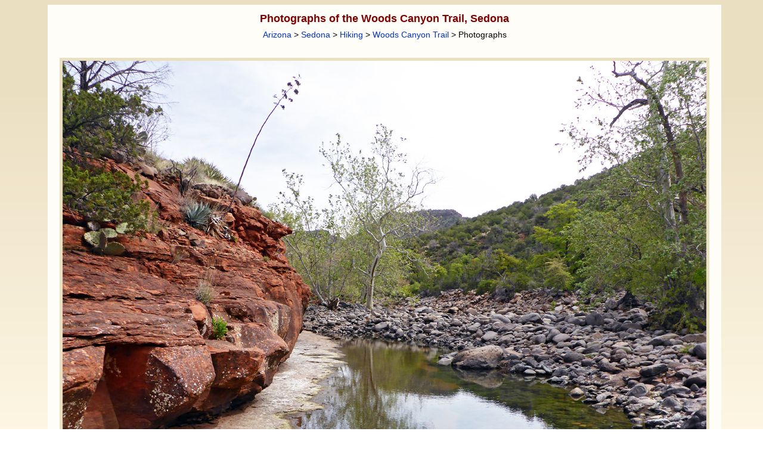

--- FILE ---
content_type: text/html; charset=UTF-8
request_url: https://www.americansouthwest.net/arizona/sedona/woods-canyon-pool4_l.html
body_size: 6822
content:
<!DOCTYPE html>
<html lang="en-US">
<head>
<meta charset="UTF-8">
<!-- Google tag (gtag.js) -->
<script async src="https://www.googletagmanager.com/gtag/js?id=G-PKWMNYJNF9"></script>
<script>
window.dataLayer = window.dataLayer || [];
function gtag(){dataLayer.push(arguments);}
gtag('js', new Date());
gtag('config', 'G-PKWMNYJNF9');
</script>
<title>Low red cliffs: Woods Canyon Trail, Sedona, Arizona</title>
<link rel="canonical" href="https://www.americansouthwest.net/arizona/sedona/woods-canyon-pool4_l.html">
<meta name="keywords" content="Photographs, the Woods Canyon Trail, Sedona, Low red cliffs of the Supai Formation, beside a pool, Arizona, pools, creeks, streams, water, boulders, streambeds, canyons">
<meta name="author" content="The American Southwest"> 
<meta name="description" content="Photos of the Woods Canyon Trail, Sedona: Low red cliffs of the Supai Formation, beside a pool">
<meta name="viewport" content="width=device-width, initial-scale=1">
<link rel="stylesheet" href="/css/asw10.css" type="text/css">
<link rel="stylesheet" media="(max-width:1120px)" href="/css/asw10s.css"  type="text/css">
<link rel="stylesheet" media="(min-width:1121px)" href="/css/asw10l.css"  type="text/css">
<link rel="stylesheet" href="/css/az4.css" type="text/css">
<style type="text/css">
@media screen and (min-width:1121px){
div.a {width:1130px;}
div.amain {width:1080px;}
}
</style>
<script src="/javascript/back.js" type="text/javascript" language="JavaScript"></script>
<script async src="https://pagead2.googlesyndication.com/pagead/js/adsbygoogle.js"></script>
<script>
     (adsbygoogle = window.adsbygoogle || []).push({
          google_ad_client: "ca-pub-5021867887730729",
          enable_page_level_ads: true
     });
</script>
<script type="application/ld+json">
{
"@context": "https://schema.org/",
"@type": "ImageObject",
"contentUrl": "https://www.americansouthwest.net/arizona/photographs700/woods-canyon-pool4.jpg",
"license": "https://www.americansouthwest.net/copyright.html",
"acquireLicensePage": "https://www.americansouthwest.net/licensing.shtml",
"creditText": "The American Southwest",
"creator": {
"@type": "Person",
"name": "John Crossley"
},
"copyrightNotice": "John Crossley"
}
</script>
</head>

<body><a id="top"></a>
<div align="center" class="z"><div class="toplinks"><div class="a">

<div class="alargepicturenew"><h1>Photographs of the Woods Canyon Trail, Sedona</h1><br><span class="sub"><a href="/arizona/index.shtml" class="sublinks">Arizona</a> &gt; <a href="index.html" class="sublinks">Sedona</a> &gt; <a href="hiking-trails.html" class="sublinks">Hiking</a> &gt; <a href="woods-canyon-trail.html" class="sublinks">Woods Canyon Trail</a> &gt; Photographs</span><br><br>

<div align="center"><div class="large" style="max-width:1080px;">
<a href="woods-canyon-creek_l.html"><img src="/arizona/photographs700/woods-canyon-pool4.jpg" width="1080" height="810" border="0" hspace="0" vspace="0" alt="Low red cliffs"></a><br>
<table cellpadding="0" cellspacing="0" border="0" width="100%" class="dark"><tr><td align="left" valign="top" width="110" class="largephototitle"><a href="woods-canyon-pool-reflections_l.html" class="nextprevious">Previous Photo</a></td><td align="center" class="largephototitle">Low red cliffs of the Supai Formation, beside a pool</td><td align="right" valign="top" width="110" class="largephototitle"><a href="woods-canyon-creek_l.html" class="nextprevious">Next Photo</a></td></tr></table></div>
<br><script type="text/javascript">back();</script>

<div style="max-width:1090px;text-align:left"><span class="licensephoto"><a href="/licensing.shtml?https://www.americansouthwest.net/arizona/sedona/woods-canyon-pool4_l.html">License/purchase this photograph</a></span>

<div style="float:right"><div class="fblike"><div id="fb-root"></div><script src="https://connect.facebook.net/en_US/all.js#xfbml=1"></script><fb:like href="https://www.americansouthwest.net/arizona/sedona/woods-canyon-pool4_l.html" layout="button_count" show_faces="false" width="90" font="verdana"></fb:like></div>
<div class="twitter"><a href="https://twitter.com/intent/tweet" class="twitter-share-button" data-url="https://www.americansouthwest.net/arizona/sedona/woods-canyon-pool4_l.html" data-count="horizontal"></a><script type="text/javascript" src="https://platform.twitter.com/widgets.js"></script></div>
<div class="pintrest"><a href="//www.pinterest.com/pin/create/button/" data-pin-do="buttonBookmark"><img src="//assets.pinterest.com/images/pidgets/pin_it_button.png" alt="Pinterest"></a><script type="text/javascript" src="//assets.pinterest.com/js/pinit.js"></script></div></div></div><br clear="all"><br><div class="gphotoads2"><script async src="//pagead2.googlesyndication.com/pagead/js/adsbygoogle.js"></script>
<!-- az-resp-p -->
<ins class="adsbygoogle"
style="display:block;margin:0px auto"
data-ad-client="ca-pub-5021867887730729"
data-ad-slot="5420075671"
data-ad-format="auto"></ins>
<script>
(adsbygoogle = window.adsbygoogle || []).push({});
</script></div><br></div></div>

<div class="aaback">Keywords: Sedona, the Woods Canyon Trail,   Arizona, pools, creeks, streams, water, boulders, streambeds, canyons<br></div>

<div class="afooter"><div class="linebottom"></div>
<a href="/arizona/index.shtml" class="footerlinks">Arizona</a> |
<a href="/california/index.shtml" class="footerlinks">California</a> |
<a href="/colorado/index.shtml" class="footerlinks">Colorado</a> |
<a href="/idaho/index.shtml" class="footerlinks">Idaho</a> |
<a href="/nevada/index.shtml" class="footerlinks">Nevada</a> |
<a href="/new_mexico/index.shtml" class="footerlinks">New Mexico</a> |
<a href="/oregon/index.shtml" class="footerlinks">Oregon</a> |
<a href="/texas/index.shtml" class="footerlinks">Texas</a> |
<a href="/utah/index.shtml" class="footerlinks">Utah</a> |
<a href="/wyoming/index.shtml" class="footerlinks">Wyoming</a> |
<a href="/slot_canyons/index.html" class="footerlinks">Slot Canyons</a> |
<a href="/southwest_travelogue/index.html" class="footerlinks">Travelogue</a> |
<a href="/" class="footerlinks">SOUTHWEST</a></div>
</div>

<span class="copyright"><br><a href="/copyright.html" class="copyright" title="Copyright notice">All Contents &copy; Copyright The American Southwest</a> | <a href="/comments.html" class="copyright" title="Email form for comments and questions">Comments and Questions</a> | <a href="/contribute.html" class="copyright" title="Contribute to americansouthwest.net">Contribute</a> | <a href="/affiliate-marketing-disclosure.html" class="copyright" title="Affiliate Marketing Disclosure">Affiliate Marketing Disclosure</a> | <a href="/sitemap.html" class="copyright" title="Index of all pages on americansouthwest.net">Site Map</a></span><br></div>
</div></body>
</html>
<!-- sitemap -->
<!-- 24 December, 2023 -->

--- FILE ---
content_type: text/html; charset=utf-8
request_url: https://www.google.com/recaptcha/api2/aframe
body_size: 266
content:
<!DOCTYPE HTML><html><head><meta http-equiv="content-type" content="text/html; charset=UTF-8"></head><body><script nonce="2JNTX_cQA5YbdJmHql6EeA">/** Anti-fraud and anti-abuse applications only. See google.com/recaptcha */ try{var clients={'sodar':'https://pagead2.googlesyndication.com/pagead/sodar?'};window.addEventListener("message",function(a){try{if(a.source===window.parent){var b=JSON.parse(a.data);var c=clients[b['id']];if(c){var d=document.createElement('img');d.src=c+b['params']+'&rc='+(localStorage.getItem("rc::a")?sessionStorage.getItem("rc::b"):"");window.document.body.appendChild(d);sessionStorage.setItem("rc::e",parseInt(sessionStorage.getItem("rc::e")||0)+1);localStorage.setItem("rc::h",'1768086310671');}}}catch(b){}});window.parent.postMessage("_grecaptcha_ready", "*");}catch(b){}</script></body></html>

--- FILE ---
content_type: text/css
request_url: https://www.americansouthwest.net/css/asw10l.css
body_size: 2026
content:
div.logo {width:124px}div.toplinks {width:1120px}div.a {width:1118px}div.amain {width:1078px}.bleftmain,.ileftmain,.pleftmain {width:635px}.brightmain,.irightmain,.prightmain {width:423px}.brightmain2,.irightmain2,.prightmain2 {width:423px}div.plantphoto {width:635px}div.irightmain {width:423px;padding-left:20px}div.summary {width:100%}div.summarys1 {width:110px}div.brightmain div.more {width:419px}div.brightmain2 div.more {width:419px}div.irightmain div.more {width:419px}div.more {width:228px}div.mores1 {width:80px}div.ad300 {width:423px;margin:0px auto}div.textdiv, div.comments {padding-left:80px;padding-right:80px}div.line2right {width:1078px}div.linetop,div.linebottom {}div.linetopphoto {width:570px}div.gphotoright {width:280px}div.medium {width:569px}div.mediuml {width:450px}div.mediump {width:338px}div.mediumll {width:520px}div.mediumpp {width:390px}div.photobox {width:418px}div.headerleft {float:left;width:557px;padding-right:2px}div.headerright {float:left;width:557px;padding-left:2px}div.headerleft2 {float:left;width:370px;padding-right:2px}div.headerright2 {float:left;width:370px;padding-left:2px}div.headercenter {float:left;width:370px;padding-left:2px;padding-right:2px}div.flowers2 {width:525px}div.comments {width:642px}.dleftmain {width:823px}.drightmain {width:236px}.clearfix {display:none}.drightmain2 {width:236px}div.aaback {width:1098px}div.hotelleft {width:848px;padding-right:20px}div.hotelright {width:210px}div.hmapleft {width:624px}div.homeleft {width:519px;float:left;margin-top:15px}div.homeright {width:539px;float:left;margin-left:20px}div.top1 {padding:8px 60px 10px 0px}div.top2 {padding:8px 0px 10px 0px}div.top3 {float:left;padding-right:15px}div.land {float:right}div.tm {display:none}div.aa {width:100%}div.aaa {width:100%}div.ac {max-width:197px}div.ae {max-width:600px;margin-left:10px}div.af {width:359px}div.ag {width:310px}div.trailfive,div.trailfour {text-align:center;float:left;width:19%;padding:0 4px 20px}

--- FILE ---
content_type: text/css
request_url: https://www.americansouthwest.net/css/az4.css
body_size: 2381
content:
BODY {background-color: #ebdfc2;background: linear-gradient(to bottom, #ebdfc2 9%, #fff8e5 50%, #ebdfc2)}.overlay {background-color: #dacfb3;opacity:0.95}.a {border:1px solid #85743a;}div.linebottom {background-color:#85743a;}/* light */.a,.awide,.aa,.aa,.amain,.bleftmain {background-color:#fffdf7;}/* dark - summary */div.linetop, div.linetopphoto, .summary,.nearbys2, table.dark td, div.hotellogo, div.dmediuml, div.large, div.dmediump, div.smalll1, div.line, div.wideline, div.hotelline, .trail,.trail td,.weatherinner-page,.weatherfooter-page,table.compare td.l,table.compare td.r {background-color: #ebdfc2;}.more,.morehome,.moresm,.related,.hotel,.photobox,.nearby,.highlights {border: 2px solid #DDD2B6;}div.comments {padding-bottom:0px;border-top:1px solid #ebdfc2;margin-top:20px;}@media screen and (max-width:710px) {.more {border:none}.photobox {border:none}/*.drightmain {margin-top:20px;border-top:solid 1px #DDD2B6;}*/}@media screen and (max-width:859px) {.brightmain .more {border:none}.brightmain {margin-top:20px;border-top:solid 1px #DDD2B6;padding-top:10px}.brightmain .more {border-bottom:solid 1px #DDD2B6;}.brightmain .photobox {border:none;padding-top:10px}div.brightmain2 div.more {border:0;border-bottom:solid 1px #DDD2B6;}div.irightmain div.more {border:0;border-bottom:solid 1px #DDD2B6;}div.irightmain  {border:0;border-top:solid 1px #DDD2B6;}div.hotelfeatured {border-bottom:solid 1px #DDD2B6}}table.compare td.l {text-align:left;border-top:solid 4px #fff8e5;border-bottom:solid 4px #fff8e5;padding-left:3px;}table.compare td.r {border-top:solid 4px #fff8e5;border-bottom:solid 4px #fff8e5;}table.bgg {background-color: #ebdfc2;}table.light, td.light, table.lightmain  {background-color: #fff7e3;}td.featuredhotels {color: #f1e5c6;}tr.featured td {background-color: #ebdfc2;}img.topomap {border: 1px solid #85743a;}table.datesform {border-style:solid;border-width:1px;border-color:#85743a;padding:3px;}.weather {width: 550px; height: 460px; background-color: #ebdfc2;border: 1px solid #85743a;margin-bottom:6px;}.weatherinner {height: 420px;border-bottom: 1px solid #85743a;}.weatherfooter {text-align: center;padding-top:10px;padding-bottom:10px;}.weather-page {width: 182px; height: 58px; background-color: #ebdfc2;padding-top:4px;text-align:left;}ins.linkunit {max-width:1070px;width:100%;height:20px}

--- FILE ---
content_type: application/javascript
request_url: https://www.americansouthwest.net/javascript/back.js
body_size: 919
content:
function back()
{
if(document.referrer.match("localhost") || document.referrer.match("g5.home") || document.referrer.match("americansouthwest"))
{document.write("<a href=\"javascript:history.go(-1)\" class=\"sublinks\">Back to previous page</a><br><br>")}
}

function back2()
{
if(document.referrer.match("localhost") || document.referrer.match("g5.home") || document.referrer.match("americansouthwest"))
{document.write("<a href=\"javascript:history.go(-1)\" class=\"imagelinks\">Back to previous page</a> | ")}
}

function back3()
{
if(document.referrer.match("localhost") || document.referrer.match("g5.home") || document.referrer.match("americansouthwest"))
{document.write("<a href=\"javascript:history.go(-1)\" class=\"imagelinks\">")}
}

function back4()
{
if(document.referrer.match("localhost") || document.referrer.match("g5.home") || document.referrer.match("americansouthwest"))
{document.write("</a>")}
}

